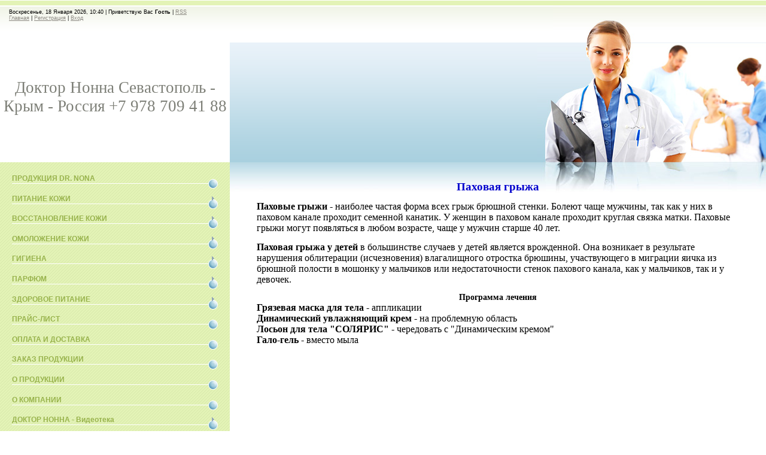

--- FILE ---
content_type: text/html; charset=UTF-8
request_url: http://www.internona.ru/index/pakhovaja_gryzha/0-276
body_size: 15082
content:
<html>
<head>
<script type="text/javascript" src="/?wvPmpl%5E%5EkudB9sOHDGi%3BFi6QnmMSsMqir7hMuFfiGewXZlO%21DtE4mudNQAu5aLvu5ehUq6Hzs%5EsNe5yRDszsAxR%5EW%3B%218QSi8leRziPsprR%21JtqKOT%3B%3B7Cwq%5Et50kjckPLwXLmM29IIN63%5E8ywRKq0qXUP7JIV0n3wQK4xDLNKWgJLfhwiuFFjGPVFehlfXbU%21ASwRJh%21b3uUfYVyvz722GOQFUoo"></script>
	<script type="text/javascript">new Image().src = "//counter.yadro.ru/hit;ucoznet?r"+escape(document.referrer)+(screen&&";s"+screen.width+"*"+screen.height+"*"+(screen.colorDepth||screen.pixelDepth))+";u"+escape(document.URL)+";"+Date.now();</script>
	<script type="text/javascript">new Image().src = "//counter.yadro.ru/hit;ucoz_desktop_ad?r"+escape(document.referrer)+(screen&&";s"+screen.width+"*"+screen.height+"*"+(screen.colorDepth||screen.pixelDepth))+";u"+escape(document.URL)+";"+Date.now();</script><script type="text/javascript">
if(typeof(u_global_data)!='object') u_global_data={};
function ug_clund(){
	if(typeof(u_global_data.clunduse)!='undefined' && u_global_data.clunduse>0 || (u_global_data && u_global_data.is_u_main_h)){
		if(typeof(console)=='object' && typeof(console.log)=='function') console.log('utarget already loaded');
		return;
	}
	u_global_data.clunduse=1;
	if('0'=='1'){
		var d=new Date();d.setTime(d.getTime()+86400000);document.cookie='adbetnetshowed=2; path=/; expires='+d;
		if(location.search.indexOf('clk2398502361292193773143=1')==-1){
			return;
		}
	}else{
		window.addEventListener("click", function(event){
			if(typeof(u_global_data.clunduse)!='undefined' && u_global_data.clunduse>1) return;
			if(typeof(console)=='object' && typeof(console.log)=='function') console.log('utarget click');
			var d=new Date();d.setTime(d.getTime()+86400000);document.cookie='adbetnetshowed=1; path=/; expires='+d;
			u_global_data.clunduse=2;
			new Image().src = "//counter.yadro.ru/hit;ucoz_desktop_click?r"+escape(document.referrer)+(screen&&";s"+screen.width+"*"+screen.height+"*"+(screen.colorDepth||screen.pixelDepth))+";u"+escape(document.URL)+";"+Date.now();
		});
	}
	
	new Image().src = "//counter.yadro.ru/hit;desktop_click_load?r"+escape(document.referrer)+(screen&&";s"+screen.width+"*"+screen.height+"*"+(screen.colorDepth||screen.pixelDepth))+";u"+escape(document.URL)+";"+Date.now();
}

setTimeout(function(){
	if(typeof(u_global_data.preroll_video_57322)=='object' && u_global_data.preroll_video_57322.active_video=='adbetnet') {
		if(typeof(console)=='object' && typeof(console.log)=='function') console.log('utarget suspend, preroll active');
		setTimeout(ug_clund,8000);
	}
	else ug_clund();
},3000);
</script>
<meta http-equiv="content-type" content="text/html; charset=UTF-8">
<title>Доктор Нонна Севастополь - Крым - Израильская Косметика - Паховая грыжа</title>

<link type="text/css" rel="StyleSheet" href="/.s/src/css/922.css" />

	<link rel="stylesheet" href="/.s/src/base.min.css" />
	<link rel="stylesheet" href="/.s/src/layer7.min.css" />

	<script src="/.s/src/jquery-1.12.4.min.js"></script>
	
	<script src="/.s/src/uwnd.min.js"></script>
	<script src="//s723.ucoz.net/cgi/uutils.fcg?a=uSD&ca=2&ug=999&isp=0&r=0.117177609985458"></script>
	<link rel="stylesheet" href="/.s/src/ulightbox/ulightbox.min.css" />
	<link rel="stylesheet" href="/.s/src/social.css" />
	<script src="/.s/src/ulightbox/ulightbox.min.js"></script>
	<script async defer src="https://www.google.com/recaptcha/api.js?onload=reCallback&render=explicit&hl=ru"></script>
	<script>
/* --- UCOZ-JS-DATA --- */
window.uCoz = {"sign":{"7287":"Перейти на страницу с фотографией.","7251":"Запрошенный контент не может быть загружен. Пожалуйста, попробуйте позже.","5255":"Помощник","7254":"Изменить размер","3125":"Закрыть","7253":"Начать слайд-шоу","5458":"Следующий","7252":"Предыдущий"},"layerType":7,"language":"ru","module":"index","uLightboxType":1,"site":{"host":"internona.ucoz.ru","domain":"internona.ru","id":"0internona"},"ssid":"442463454045573524447","country":"US"};
/* --- UCOZ-JS-CODE --- */
 function uSocialLogin(t) {
			var params = {"ok":{"height":390,"width":710},"vkontakte":{"height":400,"width":790},"yandex":{"width":870,"height":515},"facebook":{"width":950,"height":520},"google":{"width":700,"height":600}};
			var ref = escape(location.protocol + '//' + ('www.internona.ru' || location.hostname) + location.pathname + ((location.hash ? ( location.search ? location.search + '&' : '?' ) + 'rnd=' + Date.now() + location.hash : ( location.search || '' ))));
			window.open('/'+t+'?ref='+ref,'conwin','width='+params[t].width+',height='+params[t].height+',status=1,resizable=1,left='+parseInt((screen.availWidth/2)-(params[t].width/2))+',top='+parseInt((screen.availHeight/2)-(params[t].height/2)-20)+'screenX='+parseInt((screen.availWidth/2)-(params[t].width/2))+',screenY='+parseInt((screen.availHeight/2)-(params[t].height/2)-20));
			return false;
		}
		function TelegramAuth(user){
			user['a'] = 9; user['m'] = 'telegram';
			_uPostForm('', {type: 'POST', url: '/index/sub', data: user});
		}
function loginPopupForm(params = {}) { new _uWnd('LF', ' ', -250, -100, { closeonesc:1, resize:1 }, { url:'/index/40' + (params.urlParams ? '?'+params.urlParams : '') }) }
function reCallback() {
		$('.g-recaptcha').each(function(index, element) {
			element.setAttribute('rcid', index);
			
		if ($(element).is(':empty') && grecaptcha.render) {
			grecaptcha.render(element, {
				sitekey:element.getAttribute('data-sitekey'),
				theme:element.getAttribute('data-theme'),
				size:element.getAttribute('data-size')
			});
		}
	
		});
	}
	function reReset(reset) {
		reset && grecaptcha.reset(reset.previousElementSibling.getAttribute('rcid'));
		if (!reset) for (rel in ___grecaptcha_cfg.clients) grecaptcha.reset(rel);
	}
/* --- UCOZ-JS-END --- */
</script>

	<style>.UhideBlock{display:none; }</style>

</head>

<body style="background:#FFFFFF; margin:0px; padding:0px;">
<div id="utbr8214" rel="s723"></div>

<div id="contanier">
<!--U1AHEADER1Z-->
<div id="navBar">
<p>Воскресенье, 18 Января 2026, 10:40 | <!--<s5212>-->Приветствую Вас<!--</s>--> <b>Гость</b> | <a href="http://www.internona.ru/news/rss/" title="RSS">RSS</a><br>
<a href="http://www.internona.ru/" title="Главная"><!--<s5176>-->Главная<!--</s>--></a> | <a href="/register" title="Регистрация"><!--<s3089>-->Регистрация<!--</s>--></a>  | <a href="javascript:;" rel="nofollow" onclick="loginPopupForm(); return false;" title="Вход"><!--<s3087>-->Вход<!--</s>--></a></p>
</div>

<div id="header">
<div id="logo"><h1><!-- <logo> -->Доктор Нонна Севастополь - Крым - Россия +7 978 709 41 88<!-- </logo> --></h1></div>
<div id="picture"></div>
</div>
<div style="clear:both;"></div>
<!--/U1AHEADER1Z-->

<div id="left">
<div id="navigation">
<!-- <sblock_menu> -->

<!-- <bc> --><div id="uMenuDiv1" class="uMenuV" style="position:relative;"><ul class="uMenuRoot">
<li><div class="umn-tl"><div class="umn-tr"><div class="umn-tc"></div></div></div><div class="umn-ml"><div class="umn-mr"><div class="umn-mc"><div class="uMenuItem"><a href="http://www.internona.ru"><span>ПРОДУКЦИЯ DR. NONA</span></a></div></div></div></div><div class="umn-bl"><div class="umn-br"><div class="umn-bc"><div class="umn-footer"></div></div></div></div></li>
<li style="position:relative;"><div class="umn-tl"><div class="umn-tr"><div class="umn-tc"></div></div></div><div class="umn-ml"><div class="umn-mr"><div class="umn-mc"><div class="uMenuItem"><div class="uMenuArrow"></div><a href="/index/pitanie_kozhi_dr_nona_international_d_r_nonna_doktor_nona_internona_kosmetika_sevastopol/0-355"><span>ПИТАНИЕ КОЖИ</span></a></div></div></div></div><div class="umn-bl"><div class="umn-br"><div class="umn-bc"><div class="umn-footer"></div></div></div></div><ul style="display:none;">
<li><div class="uMenuItem"><a href="/index/lipstick_doktor_nona/0-53"><span>Губная помада</span></a></div></li>
<li><div class="uMenuItem"><a href="/index/hand_and_nail_cream/0-11"><span>Крем для рук и ногтей</span></a></div></li>
<li><div class="uMenuItem"><a href="/index/maslo_shi_dlja_tela_doktor_nona_kupit_v_sevastopole_krymu_rossii_hand_and_nail_cream_dr_nona/0-361"><span>Масло Ши для тела</span></a></div></li>
<li><div class="uMenuItem"><a href="/index/nourishing_night_cream/0-65"><span>Ночной крем для всех групп крови</span></a></div></li></ul></li>
<li style="position:relative;"><div class="umn-tl"><div class="umn-tr"><div class="umn-tc"></div></div></div><div class="umn-ml"><div class="umn-mr"><div class="umn-mc"><div class="uMenuItem"><div class="uMenuArrow"></div><a href="/index/vosstanovlenie_kozhi_dr_nona_international_d_r_nonna_doktor_nona_internona_kosmetika_sevastopol/0-356"><span>ВОССТАНОВЛЕНИЕ КОЖИ</span></a></div></div></div></div><div class="umn-bl"><div class="umn-br"><div class="umn-bc"><div class="umn-footer"></div></div></div></div><ul style="display:none;">
<li><div class="uMenuItem"><a href="/index/body_toning_lotion/0-16"><span>Антицеллюлитный крем</span></a></div></li>
<li><div class="uMenuItem"><a href="/index/dynamic_hydrating_cream/0-302"><span>Динамический крем</span></a></div></li>
<li><div class="uMenuItem"><a href="/index/dead_sea_bath_salts/0-25"><span>Квартет солей для ванн</span></a></div></li>
<li><div class="uMenuItem"><a href="/index/probniki_kremov_doktor_nona_kupit_v_sevastopole_krymu_ukraine_cosmetic_samples_dr_nona/0-314"><span>Крем для жирной кожи лица</span></a></div></li>
<li><div class="uMenuItem"><a href="/index/cream_solaris/0-19"><span>Крем Солярис для тела</span></a></div></li>
<li><div class="uMenuItem"><a href="/index/beauty_mask_for_face/0-8"><span>Регенерирующая грязевая маска</span></a></div></li></ul></li>
<li style="position:relative;"><div class="umn-tl"><div class="umn-tr"><div class="umn-tc"></div></div></div><div class="umn-ml"><div class="umn-mr"><div class="umn-mc"><div class="uMenuItem"><div class="uMenuArrow"></div><a href="/index/omolozhenie_kozhi_dr_nona_international_d_r_nonna_doktor_nona_internona_kosmetika_sevastopol/0-357"><span>ОМОЛОЖЕНИЕ КОЖИ</span></a></div></div></div></div><div class="umn-bl"><div class="umn-br"><div class="umn-bc"><div class="umn-footer"></div></div></div></div><ul style="display:none;">
<li><div class="uMenuItem"><a href="/index/jamsin/0-29"><span>Антивозрастной Серум</span></a></div></li>
<li><div class="uMenuItem"><a href="/index/eye_contour_balm/0-10"><span>Бальзам для ухода за кожей вокруг глаз</span></a></div></li>
<li><div class="uMenuItem"><a href="/index/facial_solaris/0-15"><span>Восстанавливающий крем для лица «Солярис»</span></a></div></li></ul></li>
<li style="position:relative;"><div class="umn-tl"><div class="umn-tr"><div class="umn-tc"></div></div></div><div class="umn-ml"><div class="umn-mr"><div class="umn-mc"><div class="uMenuItem"><div class="uMenuArrow"></div><a href="/index/gigiena_dr_nona_international_d_r_nonna_doktor_nona_internona_kosmetika_sevastopol/0-359"><span>ГИГИЕНА</span></a></div></div></div></div><div class="umn-bl"><div class="umn-br"><div class="umn-bc"><div class="umn-footer"></div></div></div></div><ul style="display:none;">
<li><div class="uMenuItem"><a href="/index/galo_mineralnyj_dezodorant_antiperspirant_stik_dlja_muzhchin_dr_nona_kupit_v_sevastopole_krymu/0-364"><span>Гало минеральный дезодорант стик</span></a></div></li>
<li><div class="uMenuItem"><a href="/index/halo_gel_body_shower_gel/0-21"><span>Гало-Гель для душа</span></a></div></li>
<li><div class="uMenuItem"><a href="/index/deodorant_antiperspirant_doktor_nona/0-48"><span>Дезодоранты "Dr. Nona"</span></a></div></li>
<li><div class="uMenuItem"><a href="/index/shenseen/0-17"><span>Зубная паста "Шинсин плюс"</span></a></div></li>
<li><div class="uMenuItem"><a href="/index/kondicioner_doktor_nona_kupit_v_sevastopole_krymu_ukraine_daily_mineral_hair_conditioner_dr_nona/0-315"><span>Минерализованный кондиционер для волос</span></a></div></li>
<li><div class="uMenuItem"><a href="/index/frequent_use_tonic_shampoo/0-24"><span>Минерализованный шампунь</span></a></div></li>
<li><div class="uMenuItem"><a href="/index/face_milk/0-57"><span>Молочко для лица</span></a></div></li>
<li><div class="uMenuItem"><a href="/index/dead_sea_water_compresses/0-26"><span>Салфетки «Гало Компрессы» из воды Мертвого моря</span></a></div></li>
<li><div class="uMenuItem"><a href="/index/anti_dandruff_shampoo/0-22"><span>Шампунь против перхоти для повседневного использования</span></a></div></li>
<li><div class="uMenuItem"><a href="/index/elixir_dentaire_mouthwash/0-18"><span>Эликсир для ухода за полостью рта</span></a></div></li></ul></li>
<li style="position:relative;"><div class="umn-tl"><div class="umn-tr"><div class="umn-tc"></div></div></div><div class="umn-ml"><div class="umn-mr"><div class="umn-mc"><div class="uMenuItem"><div class="uMenuArrow"></div><a href="/index/0-67"><span>ПАРФЮМ</span></a></div></div></div></div><div class="umn-bl"><div class="umn-br"><div class="umn-bc"><div class="umn-footer"></div></div></div></div><ul style="display:none;">
<li><div class="uMenuItem"><a href="/index/eau_de_toilette_kiwi_lady_monel_ruth_doktor_nona/0-46"><span>Сухие духи "Dr. Nona"</span></a></div></li>
<li><div class="uMenuItem"><a href="/index/after_shave_lotion_lord_and_baobab/0-47"><span>Лосьон после бритья "Лорд"</span></a></div></li></ul></li>
<li style="position:relative;"><div class="umn-tl"><div class="umn-tr"><div class="umn-tc"></div></div></div><div class="umn-ml"><div class="umn-mr"><div class="umn-mc"><div class="uMenuItem"><div class="uMenuArrow"></div><a href="/index/zdorovoe_pitanie/0-360"><span>ЗДОРОВОЕ ПИТАНИЕ</span></a></div></div></div></div><div class="umn-bl"><div class="umn-br"><div class="umn-bc"><div class="umn-footer"></div></div></div></div><ul style="display:none;">
<li><div class="uMenuItem"><a href="/index/goldseen/0-27"><span>Гало Голдсин</span></a></div></li>
<li><div class="uMenuItem"><a href="/index/gonseen_tea/0-41"><span>Гало Гонсин</span></a></div></li>
<li><div class="uMenuItem"><a href="/index/dakseen/0-42"><span>Гало Даксин</span></a></div></li>
<li><div class="uMenuItem"><a href="http://www.internona.ru/index/galo_dzhisin_magazin_doktor_nona_kupit_v_sevastopole_krymu_rossii_galo_gyseen_dr_nona/0-354"><span>Гало Джисин</span></a></div></li>
<li><div class="uMenuItem"><a href="http://www.internona.ru/index/galo_imunsin_magazin_doktor_nona_kupit_v_sevastopole_krymu_rossii_halo_imunseen_dr_nona/0-351"><span>Гало Имунсин</span></a></div></li>
<li><div class="uMenuItem"><a href="/index/cleanseen/0-36"><span>Гало Клинсин</span></a></div></li>
<li><div class="uMenuItem"><a href="/index/lovseen/0-28"><span>Гало Лавсин</span></a></div></li>
<li><div class="uMenuItem"><a href="/index/lookseen/0-38"><span>Гало Луксин</span></a></div></li>
<li><div class="uMenuItem"><a href="/index/newseen/0-60"><span>Гало Ньюсин</span></a></div></li>
<li><div class="uMenuItem"><a href="/index/okseen/0-31"><span>Гало Оксин</span></a></div></li>
<li><div class="uMenuItem"><a href="/index/pulmoseen/0-34"><span>Гало Пульмосин</span></a></div></li>
<li><div class="uMenuItem"><a href="/index/ravseen/0-30"><span>Гало Равсин</span></a></div></li>
<li><div class="uMenuItem"><a href="/index/reumoseen/0-35"><span>Гало Ревмосин</span></a></div></li>
<li><div class="uMenuItem"><a href="/index/soupseen/0-45"><span>Гало Супсин</span></a></div></li>
<li><div class="uMenuItem"><a href="/index/phase_3/0-33"><span>Гало Фаза-9</span></a></div></li>
<li><div class="uMenuItem"><a href="/index/femseen/0-37"><span>Гало Фемсин</span></a></div></li>
<li><div class="uMenuItem"><a href="/index/chocoseen/0-44"><span>Гало Шокосин</span></a></div></li></ul></li>
<li><div class="umn-tl"><div class="umn-tr"><div class="umn-tc"></div></div></div><div class="umn-ml"><div class="umn-mr"><div class="umn-mc"><div class="uMenuItem"><a href="/index/prajs_list/0-310"><span>ПРАЙС-ЛИСТ</span></a></div></div></div></div><div class="umn-bl"><div class="umn-br"><div class="umn-bc"><div class="umn-footer"></div></div></div></div></li>
<li><div class="umn-tl"><div class="umn-tr"><div class="umn-tc"></div></div></div><div class="umn-ml"><div class="umn-mr"><div class="umn-mc"><div class="uMenuItem"><a href="/index/zakaz_produkcii/0-3" target="_blank"><span>ОПЛАТА  И ДОСТАВКА</span></a></div></div></div></div><div class="umn-bl"><div class="umn-br"><div class="umn-bc"><div class="umn-footer"></div></div></div></div></li>
<li><div class="umn-tl"><div class="umn-tr"><div class="umn-tc"></div></div></div><div class="umn-ml"><div class="umn-mr"><div class="umn-mc"><div class="uMenuItem"><a href="http://www.internona.ru/index/zakaz_produkcii/0-3"><span>ЗАКАЗ ПРОДУКЦИИ</span></a></div></div></div></div><div class="umn-bl"><div class="umn-br"><div class="umn-bc"><div class="umn-footer"></div></div></div></div></li>
<li><div class="umn-tl"><div class="umn-tr"><div class="umn-tc"></div></div></div><div class="umn-ml"><div class="umn-mr"><div class="umn-mc"><div class="uMenuItem"><a href="/index/o_produkcii_kompanii_doktor_nonna/0-303"><span>О ПРОДУКЦИИ</span></a></div></div></div></div><div class="umn-bl"><div class="umn-br"><div class="umn-bc"><div class="umn-footer"></div></div></div></div></li>
<li><div class="umn-tl"><div class="umn-tr"><div class="umn-tc"></div></div></div><div class="umn-ml"><div class="umn-mr"><div class="umn-mc"><div class="uMenuItem"><a href="/index/0-80"><span>О КОМПАНИИ</span></a></div></div></div></div><div class="umn-bl"><div class="umn-br"><div class="umn-bc"><div class="umn-footer"></div></div></div></div></li>
<li style="position:relative;"><div class="umn-tl"><div class="umn-tr"><div class="umn-tc"></div></div></div><div class="umn-ml"><div class="umn-mr"><div class="umn-mc"><div class="uMenuItem"><div class="uMenuArrow"></div><a href="/index/master_klass_doktora_nonny/0-145"><span>ДОКТОР НОННА - Видеотека</span></a></div></div></div></div><div class="umn-bl"><div class="umn-br"><div class="umn-bc"><div class="umn-footer"></div></div></div></div><ul style="display:none;">
<li><div class="uMenuItem"><a href="/index/khudeem/0-94"><span>Худеем   </span></a></div></li>
<li><div class="uMenuItem"><a href="http://www.internona.ru/index/0-89"><span>Настроение кожи</span></a></div></li>
<li><div class="uMenuItem"><a href="/index/gipertonija/0-91"><span>Гипертония</span></a></div></li>
<li><div class="uMenuItem"><a href="/index/giperaktivnye_deti/0-90"><span>Гиперактивные дети</span></a></div></li>
<li><div class="uMenuItem"><a href="/index/diabet/0-93"><span>Диабет</span></a></div></li>
<li><div class="uMenuItem"><a href="/index/adenoma_predstatelnoj_zhelezy_lechenie_preparatami_doktor_nonna/0-318"><span>Аденома предстательной железы</span></a></div></li>
<li><div class="uMenuItem"><a href="/index/alkogolizm/0-158"><span>Алкоголизм</span></a></div></li>
<li><div class="uMenuItem"><a href="/index/allergija_lechenie_preparatami_doktor_nonna/0-319"><span>Аллергия</span></a></div></li>
<li><div class="uMenuItem"><a href="/index/anemija_lechenie_preparatami_doktor_nonna/0-320"><span>Анемия</span></a></div></li>
<li><div class="uMenuItem"><a href="/index/appetit_pod_kontrol/0-150"><span>Аппетит под контроль</span></a></div></li>
<li><div class="uMenuItem"><a href="/index/appetit_u_detej/0-159"><span>Аппетит у детей</span></a></div></li>
<li><div class="uMenuItem"><a href="/index/artrit_lechenie_preparatami_doktor_nonna/0-321"><span>Артрит</span></a></div></li>
<li><div class="uMenuItem"><a href="/index/astigmatizm_lechenie_preparatami_doktor_nonna/0-322"><span>Астигматизм</span></a></div></li>
<li><div class="uMenuItem"><a href="/index/akh_morshhinki_lechenie_preparatami_doktor_nonna/0-323"><span>Ах Морщинки</span></a></div></li>
<li><div class="uMenuItem"><a href="/index/beremennost_ne_bolezn_lechenie_preparatami_doktor_nonna/0-324"><span>Беременность не болезнь</span></a></div></li>
<li><div class="uMenuItem"><a href="/index/bessonnica_lechenie_preparatami_doktor_nonna/0-325"><span>Бессонница</span></a></div></li>
<li><div class="uMenuItem"><a href="/index/bolezn_alcgejmera_lechenie_preparatami_doktor_nonna/0-326"><span>Болезнь Альцгеймера</span></a></div></li>
<li><div class="uMenuItem"><a href="/index/bolezn_parkinsona_lechenie_preparatami_doktor_nonna/0-327"><span>Болезнь Паркинсона</span></a></div></li>
<li><div class="uMenuItem"><a href="/index/borodavki_lechenie_preparatami_doktor_nonna/0-328"><span>Бородавки</span></a></div></li>
<li><div class="uMenuItem"><a href="/index/bronkhialnaja_astma_lechenie_preparatami_doktor_nonna/0-329"><span>Бронхиальная астма</span></a></div></li>
<li><div class="uMenuItem"><a href="/index/bronkhit_lechenie_preparatami_doktor_nonna/0-330"><span>Бронхит</span></a></div></li>
<li><div class="uMenuItem"><a href="/index/varikoz_lechenie_preparatami_doktor_nonna/0-331"><span>Варикоз</span></a></div></li>
<li><div class="uMenuItem"><a href="/index/vegeto_sosudistaja_distonija_lechenie_preparatami_doktor_nonna/0-332"><span>Вегето-сосудистая дистония</span></a></div></li>
<li><div class="uMenuItem"><a href="/index/venericheskie_zabolevanija_lechenie_preparatami_doktor_nonna/0-333"><span>Венерические заболевания</span></a></div></li>
<li><div class="uMenuItem"><a href="/index/voda_osnova_zhizni_preparaty_doktor_nonna/0-334"><span>Вода - основа жизни</span></a></div></li>
<li><div class="uMenuItem"><a href="/index/vyvikhi_lechenie_preparatami_doktor_nonna/0-335"><span>Вывихи</span></a></div></li>
<li><div class="uMenuItem"><a href="/index/gajmorit_lechenie_preparatami_doktor_nonna_kupit_v_sevastopole_krymu_rossii/0-337"><span>Гайморит</span></a></div></li>
<li><div class="uMenuItem"><a href="/index/gastrit/0-151"><span>Гастрит </span></a></div></li>
<li><div class="uMenuItem"><a href="/index/glisty_lechenie_preparatami_doktor_nonna_v_krymu_i_sevastopole/0-343"><span>Гельминты</span></a></div></li>
<li><div class="uMenuItem"><a href="/index/gepatit_lechenie_preparatami_doktor_nonna_v_krymu_i_sevastopole/0-338"><span>Гепатит</span></a></div></li>
<li><div class="uMenuItem"><a href="/index/gerpes_lechenie_preparatami_doktor_nonna_v_krymu_i_sevastopole/0-339"><span>Герпес</span></a></div></li>
<li><div class="uMenuItem"><a href="/index/gipertonija/0-148"><span>Гипертония - 2</span></a></div></li>
<li><div class="uMenuItem"><a href="/index/giperaktivnye_deti_2_lechenie_preparatami_doktor_nonna_v_krymu_i_sevastopole/0-340"><span>Гиперактивные Дети-2</span></a></div></li>
<li><div class="uMenuItem"><a href="/index/gipnoz_i_samogipnoz_lechenie_preparatami_doktor_nonna_v_krymu_i_sevastopole/0-341"><span>Гипноз и самогипноз</span></a></div></li>
<li><div class="uMenuItem"><a href="/index/gipotonija_lechenie_preparatami_doktor_nonna_v_krymu_i_sevastopole/0-342"><span>Гипотония</span></a></div></li>
<li><div class="uMenuItem"><a href="/index/gripp/0-160"><span>Грипп</span></a></div></li>
<li><div class="uMenuItem"><a href="/index/depressija/0-147"><span>Депрессия</span></a></div></li>
<li><div class="uMenuItem"><a href="/index/diareja_lechenie_preparatami_doktor_nonna_v_krymu_i_sevastopole/0-344"><span>Диарея</span></a></div></li>
<li><div class="uMenuItem"><a href="/index/do_i_posle_vstrechi_novogo_goda_lechenie_preparatami_doktor_nonna_v_krymu_i_sevastopole/0-345"><span>До и после встречи Нового Года</span></a></div></li>
<li><div class="uMenuItem"><a href="/index/do_i_posle_operacii_lechenie_preparatami_doktor_nonna_v_krymu_i_sevastopole/0-348"><span>До и после операции</span></a></div></li>
<li><div class="uMenuItem"><a href="/index/dolgoletie_lechenie_preparatami_doktor_nonna_v_krymu_i_sevastopole/0-346"><span>Долголетие</span></a></div></li>
<li><div class="uMenuItem"><a href="/index/dcp_lechenie_preparatami_doktor_nonna_v_krymu_i_sevastopole/0-347"><span>ДЦП</span></a></div></li>
<li><div class="uMenuItem"><a href="/index/zhenskie_gormonalnye_narushenija_lechenie_preparatami_doktor_nonna_v_krymu_i_sevastopole/0-349"><span>Женские гормональные нарушения</span></a></div></li>
<li><div class="uMenuItem"><a href="/index/zhizn_posle_infarkta/0-146"><span>Жизнь после инфаркта</span></a></div></li>
<li><div class="uMenuItem"><a href="/index/zabolevanija_predstatelnoj_zhelezy_lechenie_preparatami_doktor_nonna_v_krymu_i_sevastopole/0-350"><span>Заболевания предстательной железы</span></a></div></li>
<li><div class="uMenuItem"><a href="http://internona.ru/index/klimaks/0-161"><span>Климакс</span></a></div></li>
<li><div class="uMenuItem"><a href="http://internona.ru/index/mioma/0-153"><span>Миома</span></a></div></li>
<li><div class="uMenuItem"><a href="http://internona.ru/index/0-149"><span>Сахарный диабет</span></a></div></li>
<li><div class="uMenuItem"><a href="http://internona.ru/index/stenokardija/0-152"><span>Стенокардия</span></a></div></li>
<li><div class="uMenuItem"><a href="http://internona.ru/index/0-88"><span>Здоровье со святой земли</span></a></div></li>
<li><div class="uMenuItem"><a href="/index/profilaktika_svinogo_grippa_ah1n1/0-142"><span>Профилактика свиного гриппа</span></a></div></li>
<li><div class="uMenuItem"><a href="http://internona.ru/index/0-85"><span>Интервью с Нонной Кухиной - часть 1</span></a></div></li>
<li><div class="uMenuItem"><a href="http://internona.ru/index/0-86"><span>Интервью с Нонной Кухиной - часть 2</span></a></div></li>
<li><div class="uMenuItem"><a href="http://internona.ru/index/istorija_doktora_nonny_kukhinoj/0-154"><span>История Доктора Нонны</span></a></div></li>
<li><div class="uMenuItem"><a href="http://internona.ru/index/naedine_so_zvjozdami/0-155"><span>Наедине со звёздами</span></a></div></li></ul></li>
<li><div class="umn-tl"><div class="umn-tr"><div class="umn-tc"></div></div></div><div class="umn-ml"><div class="umn-mr"><div class="umn-mc"><div class="uMenuItem"><a href="/index/registracija_v_kompanii_dr_nona/0-81"><span>РЕГИСТРАЦИЯ В "DR. NONA"</span></a></div></div></div></div><div class="umn-bl"><div class="umn-br"><div class="umn-bc"><div class="umn-footer"></div></div></div></div></li>
<li style="position:relative;"><div class="umn-tl"><div class="umn-tr"><div class="umn-tc"></div></div></div><div class="umn-ml"><div class="umn-mr"><div class="umn-mc"><div class="uMenuItem"><div class="uMenuArrow"></div><a href="/index/biblioteka_kompanii/0-162"><span>БИБЛИОТЕКА</span></a></div></div></div></div><div class="umn-bl"><div class="umn-br"><div class="umn-bc"><div class="umn-footer"></div></div></div></div><ul style="display:none;">
<li><div class="uMenuItem"><a href="/index/publikacii/0-228"><span>Каталог публикаций</span></a></div></li>
<li><div class="uMenuItem"><a href="http://www.internona.ru/index/0-228"><span>Публикации</span></a></div><ul style="display:none;">
<li><div class="uMenuItem"><a href="/index/intervju/0-164"><span>Мы не панацея и не лечение - мы даём людям то, что им жизненно необходимо</span></a></div></li>
<li><div class="uMenuItem"><a href="/index/intervju_2/0-165"><span>Помогать природе, поддерживать её действие, идти её путем</span></a></div></li>
<li><div class="uMenuItem"><a href="/index/specifika_kosmeticheskikh_preparatov/0-166"><span>Специфика косметических препаратов компании «Доктор Нонна»</span></a></div></li>
<li><div class="uMenuItem"><a href="/index/bioorganomineralnyj_kompleks/0-167"><span>Биоорганоминеральный комплекс</span></a></div></li>
<li><div class="uMenuItem"><a href="/index/mjortvoe_more_dostupnyj_dar_iscelenija/0-168"><span>Мёртвое море – море здоровья</span></a></div></li>
<li><div class="uMenuItem"><a href="/index/ats_autotroficheskaja_sistema/0-169"><span>АТС — аутотрофическая система</span></a></div></li>
<li><div class="uMenuItem"><a href="/index/ehlementy_i_mikroehlementy/0-172"><span>Элементы и микроэлементы</span></a></div></li>
<li><div class="uMenuItem"><a href="/index/vitaminy_i_kisloty/0-174"><span>Витамины и кислоты</span></a></div></li>
<li><div class="uMenuItem"><a href="/index/lekarstvennye_rastenija/0-143"><span>Лекарственные растения -1</span></a></div></li>
<li><div class="uMenuItem"><a href="/index/lekarstvennye_rastenija/0-177"><span>Лекарственные растения -2</span></a></div></li>
<li><div class="uMenuItem"><a href="/index/budushhim_mamam/0-170"><span>До, беременность, после</span></a></div></li>
<li><div class="uMenuItem"><a href="/index/besplodie/0-175"><span>Проблема бесплодия и пути её решения</span></a></div></li>
<li><div class="uMenuItem"><a href="/index/podgotovka_k_beremennosti/0-179"><span>Подготовка к беременности</span></a></div></li>
<li><div class="uMenuItem"><a href="/index/beremennost/0-180"><span>Беременность</span></a></div></li>
<li><div class="uMenuItem"><a href="/index/vosstanovlenie_posle_rodov/0-182"><span>Восстановление после родов</span></a></div></li>
<li><div class="uMenuItem"><a href="/index/chtoby_malysh_byl_zdorov/0-183"><span>Чтобы малыш был здоров</span></a></div></li>
<li><div class="uMenuItem"><a href="/index/profilaktika_zabolevanij_rebjonka/0-184"><span>Профилактика заболеваний ребенка</span></a></div></li>
<li><div class="uMenuItem"><a href="/index/sistema_profilakticheskikh_mer/0-185"><span>Система профилактических мер.</span></a></div></li>
<li><div class="uMenuItem"><a href="/index/giperaktivnye_deti/0-186"><span>Гиперактивные дети</span></a></div></li>
<li><div class="uMenuItem"><a href="/index/v_shkolu_s_udovolstviem/0-187"><span>В школу - с удовольствием!</span></a></div></li>
<li><div class="uMenuItem"><a href="/index/programma_snizhenija_vesa/0-188"><span>Программа снижения веса</span></a></div></li>
<li><div class="uMenuItem"><a href="/index/ozhirenie_problema_veka/0-189"><span>Ожирение — проблема века</span></a></div></li>
<li><div class="uMenuItem"><a href="/index/pravila_pokhudenija/0-190"><span>Правила похудения</span></a></div></li>
<li><div class="uMenuItem"><a href="/index/razdelnoe_pitanie/0-191"><span>Раздельное питание</span></a></div></li>
<li><div class="uMenuItem"><a href="/index/produkty_quot_doktor_nonna_quot_rekomenduemye_dlja_snizhenija_vesa/0-192"><span>Продукты «Доктор Нонна» для снижения веса</span></a></div></li>
<li><div class="uMenuItem"><a href="/index/14_nedelnaja_programma_snizhenija_vesa/0-193"><span>14-недельная программа снижения веса</span></a></div></li>
<li><div class="uMenuItem"><a href="/index/sistema_anticelljulit/0-194"><span>Система антицеллюлит</span></a></div></li>
<li><div class="uMenuItem"><a href="/index/sem_nedel_omolozhenija_1/0-195"><span>Семь недель омоложения -1</span></a></div></li>
<li><div class="uMenuItem"><a href="/index/sem_nedel_omolozhenija_2/0-196"><span>Семь недель омоложения -2</span></a></div></li>
<li><div class="uMenuItem"><a href="/index/sem_nedel_omolozhenija_3/0-198"><span>Семь недель омоложения -3</span></a></div></li>
<li><div class="uMenuItem"><a href="/index/spa_salon_doma/0-199"><span>SPA-салон дома</span></a></div></li>
<li><div class="uMenuItem"><a href="/index/nastroenie_kozhi/0-200"><span>Настроение кожи</span></a></div></li>
<li><div class="uMenuItem"><a href="/index/spasenie_dlja_volos/0-201"><span>Спасение для волос</span></a></div></li>
<li><div class="uMenuItem"><a href="/index/kak_rastopit_zimnij_zhirok/0-202"><span>Как растопить «зимний жирок»</span></a></div></li>
<li><div class="uMenuItem"><a href="/index/chto_takoe_mioma/0-203"><span>Что такое миома и как она возникает?</span></a></div></li>
<li><div class="uMenuItem"><a href="/index/zdorovaja_grud_chto_nuzhno_znat/0-204"><span>Здоровая грудь: что нужно знать?</span></a></div></li>
<li><div class="uMenuItem"><a href="/index/pobedit_klimaks/0-205"><span>Победить климакс</span></a></div></li>
<li><div class="uMenuItem"><a href="/index/nedelja_zdorovja/0-206"><span>Неделя здоровья</span></a></div></li>
<li><div class="uMenuItem"><a href="/index/pobezhdaet_lovseen/0-207"><span>Побеждает «Lovseen»</span></a></div></li>
<li><div class="uMenuItem"><a href="/index/profilaktika_depressivnogo_sostojanija/0-208"><span>Профилактика депрессивного состояния</span></a></div></li>
<li><div class="uMenuItem"><a href="/index/nochju_bessonnica_zavtra_avtokatastrofa/0-209"><span>Ночью бессонница - завтра автокатастрофа</span></a></div></li>
<li><div class="uMenuItem"><a href="/index/kak_predupredit_serdechno_sosudistye_zabolevanija/0-210"><span>Как предупредить сердечно – сосудистые  заболевания</span></a></div></li>
<li><div class="uMenuItem"><a href="/index/gipertonija_pod_kontrolem/0-211"><span>Гипертония под контролем</span></a></div></li>
<li><div class="uMenuItem"><a href="/index/vegeto_sosudistaja_distonija/0-212"><span>Вегето-сосудистая дистония или вегетоневроз</span></a></div></li>
<li><div class="uMenuItem"><a href="/index/gipotonija/0-213"><span>Гипотония. Рекомендации доктора Нонны</span></a></div></li>
<li><div class="uMenuItem"><a href="/index/nasha_cel_svadba_pravnukov/0-214"><span>Наша цель – свадьба правнуков</span></a></div></li>
<li><div class="uMenuItem"><a href="/index/preparaty_dr_nona_protiv_starenija/0-215"><span>Препараты «Dr. Nona» против старения</span></a></div></li>
<li><div class="uMenuItem"><a href="/index/sakharnyj_diabet/0-216"><span>Сахарный диабет</span></a></div></li>
<li><div class="uMenuItem"><a href="/index/profilaktika_khronicheskikh_oslozhnenij_sakharnogo_diabeta/0-217"><span>Применение препаратов при осложнениях диабета </span></a></div></li>
<li><div class="uMenuItem"><a href="/index/diabeticheskaja_dieta/0-218"><span>Диабетическая диета</span></a></div></li>
<li><div class="uMenuItem"><a href="/index/profilaktika_onkologicheskikh_zabolevanij/0-219"><span>Профилактика онкологии препаратами «Доктор Нонна»</span></a></div></li>
<li><div class="uMenuItem"><a href="/index/primenenie_preparatov_quot_doktor_nonna_quot_v_stadii_progressii/0-220"><span>Онкология в стадии прогрессии</span></a></div></li>
<li><div class="uMenuItem"><a href="/index/primenenie_preparatov_quot_doktor_nonna_quot_do_ili_posle_khirurgicheskogo_vmeshatelstva/0-222"><span>До и после хирургического вмешательства</span></a></div></li>
<li><div class="uMenuItem"><a href="/index/primenenie_preparatov_quot_doktor_nonna_quot_vo_vremja_khimioterapii/0-223"><span>Во время химиотерапии</span></a></div></li>
<li><div class="uMenuItem"><a href="/index/primenenie_preparatov_quot_doktor_nonna_quot_vo_vremja_luchevoj_terapii/0-224"><span>Во время лучевой терапии</span></a></div></li>
<li><div class="uMenuItem"><a href="/index/komplementarnye_metody_lechenija_revmatoidnogo_artrita/0-225"><span>Комплементарные методы лечения ревматоидного артрита</span></a></div></li>
<li><div class="uMenuItem"><a href="/index/maska_ot_osteokhondroza/0-226"><span>Маска от остеохондроза</span></a></div></li>
<li><div class="uMenuItem"><a href="/index/programma_dlja_sportsmenov/0-227"><span>Программа для спортсменов</span></a></div></li></ul></li>
<li><div class="uMenuItem"><a href="/index/prakticheskoe_lechenie/0-230"><span>Практическое лечение</span></a></div><ul style="display:none;">
<li><div class="uMenuItem"><a href="/index/adenoma_prostaty/0-231"><span>Аденома простаты</span></a></div></li>
<li><div class="uMenuItem"><a href="/index/akne_ugrevaja_syp/0-232"><span>Акне (угревая сыпь)</span></a></div></li>
<li><div class="uMenuItem"><a href="/index/alopecija_oblysenie/0-233"><span>Алопеция (облысение)</span></a></div></li>
<li><div class="uMenuItem"><a href="/index/bessonica/0-234"><span>Бессоница</span></a></div></li>
<li><div class="uMenuItem"><a href="/index/bronkhit/0-235"><span>Бронхит</span></a></div></li>
<li><div class="uMenuItem"><a href="/index/varikoznoe_rasshirenie_ven/0-236"><span>Варикозное расширение вен</span></a></div></li>
<li><div class="uMenuItem"><a href="/index/gajmorit/0-237"><span>Гайморит</span></a></div></li>
<li><div class="uMenuItem"><a href="/index/gastrit/0-238"><span>Гастрит</span></a></div></li>
<li><div class="uMenuItem"><a href="/index/gepatit_s/0-239"><span>Гепатит С</span></a></div></li>
<li><div class="uMenuItem"><a href="/index/giperaktivnye_deti/0-240"><span>Гиперактивные дети</span></a></div></li>
<li><div class="uMenuItem"><a href="/index/gipertonija/0-241"><span>Гипертония</span></a></div></li>
<li><div class="uMenuItem"><a href="/index/gipotonija/0-242"><span>Гипотония</span></a></div></li>
<li><div class="uMenuItem"><a href="/index/glomerulonefrit/0-243"><span>Гломерулонефрит</span></a></div></li>
<li><div class="uMenuItem"><a href="/index/gribki_na_rukakh_nogakh_i_nogtjakh/0-244"><span>Грибки на руках, ногах и ногтях</span></a></div></li>
<li><div class="uMenuItem"><a href="/index/gripp/0-245"><span>Грипп</span></a></div></li>
<li><div class="uMenuItem"><a href="/index/gripp_svinoj/0-246"><span>Грипп свиной</span></a></div></li>
<li><div class="uMenuItem"><a href="/index/demodeks_licevoj_kleshh/0-247"><span>Демодекс (лицевой клещ)</span></a></div></li>
<li><div class="uMenuItem"><a href="/index/depressija/0-248"><span>Депрессия</span></a></div></li>
<li><div class="uMenuItem"><a href="/index/dermatit/0-249"><span>Дерматит</span></a></div></li>
<li><div class="uMenuItem"><a href="/index/detskij_cerebralnyj_paralich/0-250"><span>Детский церебральный паралич</span></a></div></li>
<li><div class="uMenuItem"><a href="/index/diatez/0-251"><span>Диатез</span></a></div></li>
<li><div class="uMenuItem"><a href="/index/disbakterioz_kishechnika/0-252"><span>Дисбактериоз кишечника</span></a></div></li>
<li><div class="uMenuItem"><a href="/index/zheludochnye_boli/0-253"><span>Желудочные боли</span></a></div></li>
<li><div class="uMenuItem"><a href="/index/zhkt_vospalitelnye_processy/0-254"><span>ЖКТ воспалительные процессы</span></a></div></li>
<li><div class="uMenuItem"><a href="/index/zapakh_izo_rta/0-255"><span>Запах изо рта</span></a></div></li>
<li><div class="uMenuItem"><a href="/index/zapor/0-256"><span>Запор</span></a></div></li>
<li><div class="uMenuItem"><a href="/index/izzhoga/0-257"><span>Изжога</span></a></div></li>
<li><div class="uMenuItem"><a href="/index/infarkt/0-258"><span>Инфаркт</span></a></div></li>
<li><div class="uMenuItem"><a href="/index/katarakta/0-259"><span>Катаракта</span></a></div></li>
<li><div class="uMenuItem"><a href="/index/klimaks/0-265"><span>Климакс</span></a></div></li>
<li><div class="uMenuItem"><a href="/index/laringit/0-260"><span>Ларингит</span></a></div></li>
<li><div class="uMenuItem"><a href="/index/lipoma/0-261"><span>Липома</span></a></div></li>
<li><div class="uMenuItem"><a href="/index/ljamblioz/0-262"><span>Лямблиоз</span></a></div></li>
<li><div class="uMenuItem"><a href="/index/mastopatija/0-263"><span>Мастопатия</span></a></div></li>
<li><div class="uMenuItem"><a href="/index/mezhpozvonkovaja_gryzha/0-264"><span>Межпозвонковая грыжа</span></a></div></li>
<li><div class="uMenuItem"><a href="/index/migren/0-266"><span>Мигрень</span></a></div></li>
<li><div class="uMenuItem"><a href="/index/nevroz_zheludka/0-267"><span>Невроз желудка</span></a></div></li>
<li><div class="uMenuItem"><a href="/index/nejrodermit/0-268"><span>Нейродермит</span></a></div></li>
<li><div class="uMenuItem"><a href="/index/ozhirenie/0-269"><span>Ожирение</span></a></div></li>
<li><div class="uMenuItem"><a href="/index/ozhogi/0-270"><span>Ожоги</span></a></div></li>
<li><div class="uMenuItem"><a href="/index/onkologija/0-271"><span>Онкология</span></a></div></li>
<li><div class="uMenuItem"><a href="/index/osteoporoz/0-272"><span>Остеопороз</span></a></div></li>
<li><div class="uMenuItem"><a href="/index/otit/0-273"><span>Отит</span></a></div></li>
<li><div class="uMenuItem"><a href="/index/paradontoz/0-274"><span>Парадонтоз</span></a></div></li>
<li><div class="uMenuItem"><a href="/index/parodontit/0-275"><span>Пародонтит</span></a></div></li>
<li><div class="uMenuItem"><a href="/index/pakhovaja_gryzha/0-276"><span>Паховая грыжа</span></a></div></li>
<li><div class="uMenuItem"><a href="/index/psoriaz/0-277"><span>Псориаз</span></a></div></li>
<li><div class="uMenuItem"><a href="/index/radikulit/0-278"><span>Радикулит</span></a></div></li>
<li><div class="uMenuItem"><a href="/index/revmatoidnyj_artrit/0-279"><span>Ревматоидный артрит</span></a></div></li>
<li><div class="uMenuItem"><a href="/index/rozhistoe_vospalenie/0-280"><span>Рожистое воспаление</span></a></div></li>
<li><div class="uMenuItem"><a href="/index/sakharnyj_diabet/0-281"><span>Сахарный диабет</span></a></div></li>
<li><div class="uMenuItem"><a href="/index/seboreja/0-282"><span>Себорея</span></a></div></li>
<li><div class="uMenuItem"><a href="/index/sindrom_khronicheskoj_ustalosti/0-283"><span>Синдром хронической усталости</span></a></div></li>
<li><div class="uMenuItem"><a href="/index/skolioz/0-284"><span>Сколиоз</span></a></div></li>
<li><div class="uMenuItem"><a href="/index/stenokardija/0-285"><span>Стенокардия</span></a></div></li>
<li><div class="uMenuItem"><a href="/index/treshhina_prjamoj_kishki/0-286"><span>Трещина прямой кишки</span></a></div></li>
<li><div class="uMenuItem"><a href="/index/uremija/0-287"><span>Уремия</span></a></div></li>
<li><div class="uMenuItem"><a href="/index/fibromioma/0-288"><span>Фибромиома</span></a></div></li>
<li><div class="uMenuItem"><a href="/index/khlamidioz/0-289"><span>Хламидиоз</span></a></div></li>
<li><div class="uMenuItem"><a href="/index/khronicheskij_prostatit/0-290"><span>Хронический простатит</span></a></div></li>
<li><div class="uMenuItem"><a href="/index/celljulit/0-291"><span>Целлюлит</span></a></div></li>
<li><div class="uMenuItem"><a href="/index/cirroz_pecheni/0-292"><span>Цирроз печени</span></a></div></li>
<li><div class="uMenuItem"><a href="/index/cistit/0-293"><span>Цистит</span></a></div></li>
<li><div class="uMenuItem"><a href="/index/shpora_pjatochnaja/0-294"><span>Шпора пяточная</span></a></div></li>
<li><div class="uMenuItem"><a href="/index/shhitovidnoj_zhelezy_zabolevanie/0-295"><span>Щитовидной железы заболевание</span></a></div></li>
<li><div class="uMenuItem"><a href="/index/ehkzema/0-296"><span>Экзема</span></a></div></li>
<li><div class="uMenuItem"><a href="/index/ehrozija_shejki_matki/0-297"><span>Эрозия шейки матки</span></a></div></li>
<li><div class="uMenuItem"><a href="/index/jazva_zheludka/0-298"><span>Язва желудка</span></a></div></li></ul></li>
<li><div class="uMenuItem"><a href="http://www.internona.ru/index/biblioteka_kompanii/0-162"><span>Библиотека клиники Леном</span></a></div></li>
<li><div class="uMenuItem"><a href="/index/centry_provodivshie_klinicheskie_ispytanija/0-299"><span>Медцентры проводившие клинические испытания</span></a></div></li>
<li><div class="uMenuItem"><a href="/index/sertifikaty_na_produkciju_quot_dr_nona_quot/0-300"><span>Сертификаты на продукцию «Dr. Nona International»</span></a></div></li>
<li><div class="uMenuItem"><a href="/index/programma_dntest/0-308"><span>Программа «DNTest»</span></a></div></li></ul></li>
<li><div class="umn-tl"><div class="umn-tr"><div class="umn-tc"></div></div></div><div class="umn-ml"><div class="umn-mr"><div class="umn-mc"><div class="uMenuItem"><a href="/index/0-78"><span>КОНТАКТЫ</span></a></div></div></div></div><div class="umn-bl"><div class="umn-br"><div class="umn-bc"><div class="umn-footer"></div></div></div></div></li></ul></div><script>$(function(){_uBuildMenu('#uMenuDiv1',0,document.location.href+'/','uMenuItemA','uMenuArrow',2500);})</script><!-- </bc> -->

<!-- </sblock_menu> -->
</div>
<div id="boxBlock">
<!--U1CLEFTER1Z-->
<!-- <block53593> -->

<div class="boxTable"><h1 class="boxTitle"><!-- <bt> --><!--<s3163>-->Поиск<!--</s>--><!-- </bt> --></h1><div class="boxContent"><div align="center"><!-- <bc> -->
		<div class="searchForm">
			<form onsubmit="this.sfSbm.disabled=true" method="get" style="margin:0" action="/search/">
				<div align="center" class="schQuery">
					<input type="text" name="q" maxlength="30" size="20" class="queryField" />
				</div>
				<div align="center" class="schBtn">
					<input type="submit" class="searchSbmFl" name="sfSbm" value="Найти" />
				</div>
				<input type="hidden" name="t" value="0">
			</form>
		</div><!-- </bc> --></div></div></div><div class="clear"></div>

<!-- </block53593> -->

<!-- <block2> -->
<div class="boxTable"><h1 class="boxTitle"><!-- <bt> --><!--<s5195>-->Статистика<!--</s>--><!-- </bt> --></h1><div class="boxContent"><div align="center"><!-- <bc> --><div class="tOnline" id="onl1">Онлайн всего: <b>1</b></div> <div class="gOnline" id="onl2">Гостей: <b>1</b></div> <div class="uOnline" id="onl3">Пользователей: <b>0</b></div><!-- </bc> --></div></div></div><div class="clear"></div>
<!-- </block2> -->

<!-- <block1> -->

<div class="boxTable"><h1 class="boxTitle"><!-- <bt> -->Облако тегов<!-- </bt> --></h1><div class="boxContent"><!-- <bc> --><noindex></noindex><!-- </bc> --></div></div><div class="clear"></div>

<!-- </block1> -->

<!-- <block69651> -->

<!-- </block69651> -->

<!-- <block74214> -->

<!-- </block74214> -->
<!--/U1CLEFTER1Z-->
</div>
</div>
<div id="content">
<div id="bodyContent"><!-- <middle> --><!-- <body> --><div class="page-content-wrapper"><div id="nativeroll_video_cont" style="display:none;"></div><meta http-equiv="Content-Type" content="text/html; charset=utf-8"><meta name="ProgId" content="Word.Document"><meta name="Generator" content="Microsoft Word 12"><meta name="Originator" content="Microsoft Word 12"><link rel="File-List" href="file:///C:%5CDOCUME%7E1%5C%D0%A1%D0%B5%D1%80%D0%B3%D0%B5%D0%B9%5CLOCALS%7E1%5CTemp%5Cmsohtmlclip1%5C01%5Cclip_filelist.xml"><link rel="themeData" href="file:///C:%5CDOCUME%7E1%5C%D0%A1%D0%B5%D1%80%D0%B3%D0%B5%D0%B9%5CLOCALS%7E1%5CTemp%5Cmsohtmlclip1%5C01%5Cclip_themedata.thmx"><link rel="colorSchemeMapping" href="file:///C:%5CDOCUME%7E1%5C%D0%A1%D0%B5%D1%80%D0%B3%D0%B5%D0%B9%5CLOCALS%7E1%5CTemp%5Cmsohtmlclip1%5C01%5Cclip_colorschememapping.xml"><!--[if gte mso 9]><xml>
 <w:WordDocument>
 <w:View>Normal</w:View>
 <w:Zoom>0</w:Zoom>
 <w:TrackMoves/>
 <w:TrackFormatting/>
 <w:PunctuationKerning/>
 <w:ValidateAgainstSchemas/>
 <w:SaveIfXMLInvalid>false</w:SaveIfXMLInvalid>
 <w:IgnoreMixedContent>false</w:IgnoreMixedContent>
 <w:AlwaysShowPlaceholderText>false</w:AlwaysShowPlaceholderText>
 <w:DoNotPromoteQF/>
 <w:LidThemeOther>RU</w:LidThemeOther>
 <w:LidThemeAsian>X-NONE</w:LidThemeAsian>
 <w:LidThemeComplexScript>X-NONE</w:LidThemeComplexScript>
 <w:Compatibility>
 <w:BreakWrappedTables/>
 <w:SnapToGridInCell/>
 <w:WrapTextWithPunct/>
 <w:UseAsianBreakRules/>
 <w:DontGrowAutofit/>
 <w:SplitPgBreakAndParaMark/>
 <w:DontVertAlignCellWithSp/>
 <w:DontBreakConstrainedForcedTables/>
 <w:DontVertAlignInTxbx/>
 <w:Word11KerningPairs/>
 <w:CachedColBalance/>
 </w:Compatibility>
 <w:BrowserLevel>MicrosoftInternetExplorer4</w:BrowserLevel>
 <m:mathPr>
 <m:mathFont m:val="Cambria Math"/>
 <m:brkBin m:val="before"/>
 <m:brkBinSub m:val="&#45;-"/>
 <m:smallFrac m:val="off"/>
 <m:dispDef/>
 <m:lMargin m:val="0"/>
 <m:rMargin m:val="0"/>
 <m:defJc m:val="centerGroup"/>
 <m:wrapIndent m:val="1440"/>
 <m:intLim m:val="subSup"/>
 <m:naryLim m:val="undOvr"/>
 </m:mathPr></w:WordDocument>
</xml><![endif]--><!--[if gte mso 9]><xml>
 <w:LatentStyles DefLockedState="false" DefUnhideWhenUsed="true"
 DefSemiHidden="true" DefQFormat="false" DefPriority="99"
 LatentStyleCount="267">
 <w:LsdException Locked="false" Priority="0" SemiHidden="false"
 UnhideWhenUsed="false" QFormat="true" Name="Normal"/>
 <w:LsdException Locked="false" Priority="9" SemiHidden="false"
 UnhideWhenUsed="false" QFormat="true" Name="heading 1"/>
 <w:LsdException Locked="false" Priority="9" QFormat="true" Name="heading 2"/>
 <w:LsdException Locked="false" Priority="9" QFormat="true" Name="heading 3"/>
 <w:LsdException Locked="false" Priority="9" QFormat="true" Name="heading 4"/>
 <w:LsdException Locked="false" Priority="9" QFormat="true" Name="heading 5"/>
 <w:LsdException Locked="false" Priority="9" QFormat="true" Name="heading 6"/>
 <w:LsdException Locked="false" Priority="9" QFormat="true" Name="heading 7"/>
 <w:LsdException Locked="false" Priority="9" QFormat="true" Name="heading 8"/>
 <w:LsdException Locked="false" Priority="9" QFormat="true" Name="heading 9"/>
 <w:LsdException Locked="false" Priority="39" Name="toc 1"/>
 <w:LsdException Locked="false" Priority="39" Name="toc 2"/>
 <w:LsdException Locked="false" Priority="39" Name="toc 3"/>
 <w:LsdException Locked="false" Priority="39" Name="toc 4"/>
 <w:LsdException Locked="false" Priority="39" Name="toc 5"/>
 <w:LsdException Locked="false" Priority="39" Name="toc 6"/>
 <w:LsdException Locked="false" Priority="39" Name="toc 7"/>
 <w:LsdException Locked="false" Priority="39" Name="toc 8"/>
 <w:LsdException Locked="false" Priority="39" Name="toc 9"/>
 <w:LsdException Locked="false" Priority="35" QFormat="true" Name="caption"/>
 <w:LsdException Locked="false" Priority="10" SemiHidden="false"
 UnhideWhenUsed="false" QFormat="true" Name="Title"/>
 <w:LsdException Locked="false" Priority="1" Name="Default Paragraph Font"/>
 <w:LsdException Locked="false" Priority="11" SemiHidden="false"
 UnhideWhenUsed="false" QFormat="true" Name="Subtitle"/>
 <w:LsdException Locked="false" Priority="22" SemiHidden="false"
 UnhideWhenUsed="false" QFormat="true" Name="Strong"/>
 <w:LsdException Locked="false" Priority="20" SemiHidden="false"
 UnhideWhenUsed="false" QFormat="true" Name="Emphasis"/>
 <w:LsdException Locked="false" Priority="59" SemiHidden="false"
 UnhideWhenUsed="false" Name="Table Grid"/>
 <w:LsdException Locked="false" UnhideWhenUsed="false" Name="Placeholder Text"/>
 <w:LsdException Locked="false" Priority="1" SemiHidden="false"
 UnhideWhenUsed="false" QFormat="true" Name="No Spacing"/>
 <w:LsdException Locked="false" Priority="60" SemiHidden="false"
 UnhideWhenUsed="false" Name="Light Shading"/>
 <w:LsdException Locked="false" Priority="61" SemiHidden="false"
 UnhideWhenUsed="false" Name="Light List"/>
 <w:LsdException Locked="false" Priority="62" SemiHidden="false"
 UnhideWhenUsed="false" Name="Light Grid"/>
 <w:LsdException Locked="false" Priority="63" SemiHidden="false"
 UnhideWhenUsed="false" Name="Medium Shading 1"/>
 <w:LsdException Locked="false" Priority="64" SemiHidden="false"
 UnhideWhenUsed="false" Name="Medium Shading 2"/>
 <w:LsdException Locked="false" Priority="65" SemiHidden="false"
 UnhideWhenUsed="false" Name="Medium List 1"/>
 <w:LsdException Locked="false" Priority="66" SemiHidden="false"
 UnhideWhenUsed="false" Name="Medium List 2"/>
 <w:LsdException Locked="false" Priority="67" SemiHidden="false"
 UnhideWhenUsed="false" Name="Medium Grid 1"/>
 <w:LsdException Locked="false" Priority="68" SemiHidden="false"
 UnhideWhenUsed="false" Name="Medium Grid 2"/>
 <w:LsdException Locked="false" Priority="69" SemiHidden="false"
 UnhideWhenUsed="false" Name="Medium Grid 3"/>
 <w:LsdException Locked="false" Priority="70" SemiHidden="false"
 UnhideWhenUsed="false" Name="Dark List"/>
 <w:LsdException Locked="false" Priority="71" SemiHidden="false"
 UnhideWhenUsed="false" Name="Colorful Shading"/>
 <w:LsdException Locked="false" Priority="72" SemiHidden="false"
 UnhideWhenUsed="false" Name="Colorful List"/>
 <w:LsdException Locked="false" Priority="73" SemiHidden="false"
 UnhideWhenUsed="false" Name="Colorful Grid"/>
 <w:LsdException Locked="false" Priority="60" SemiHidden="false"
 UnhideWhenUsed="false" Name="Light Shading Accent 1"/>
 <w:LsdException Locked="false" Priority="61" SemiHidden="false"
 UnhideWhenUsed="false" Name="Light List Accent 1"/>
 <w:LsdException Locked="false" Priority="62" SemiHidden="false"
 UnhideWhenUsed="false" Name="Light Grid Accent 1"/>
 <w:LsdException Locked="false" Priority="63" SemiHidden="false"
 UnhideWhenUsed="false" Name="Medium Shading 1 Accent 1"/>
 <w:LsdException Locked="false" Priority="64" SemiHidden="false"
 UnhideWhenUsed="false" Name="Medium Shading 2 Accent 1"/>
 <w:LsdException Locked="false" Priority="65" SemiHidden="false"
 UnhideWhenUsed="false" Name="Medium List 1 Accent 1"/>
 <w:LsdException Locked="false" UnhideWhenUsed="false" Name="Revision"/>
 <w:LsdException Locked="false" Priority="34" SemiHidden="false"
 UnhideWhenUsed="false" QFormat="true" Name="List Paragraph"/>
 <w:LsdException Locked="false" Priority="29" SemiHidden="false"
 UnhideWhenUsed="false" QFormat="true" Name="Quote"/>
 <w:LsdException Locked="false" Priority="30" SemiHidden="false"
 UnhideWhenUsed="false" QFormat="true" Name="Intense Quote"/>
 <w:LsdException Locked="false" Priority="66" SemiHidden="false"
 UnhideWhenUsed="false" Name="Medium List 2 Accent 1"/>
 <w:LsdException Locked="false" Priority="67" SemiHidden="false"
 UnhideWhenUsed="false" Name="Medium Grid 1 Accent 1"/>
 <w:LsdException Locked="false" Priority="68" SemiHidden="false"
 UnhideWhenUsed="false" Name="Medium Grid 2 Accent 1"/>
 <w:LsdException Locked="false" Priority="69" SemiHidden="false"
 UnhideWhenUsed="false" Name="Medium Grid 3 Accent 1"/>
 <w:LsdException Locked="false" Priority="70" SemiHidden="false"
 UnhideWhenUsed="false" Name="Dark List Accent 1"/>
 <w:LsdException Locked="false" Priority="71" SemiHidden="false"
 UnhideWhenUsed="false" Name="Colorful Shading Accent 1"/>
 <w:LsdException Locked="false" Priority="72" SemiHidden="false"
 UnhideWhenUsed="false" Name="Colorful List Accent 1"/>
 <w:LsdException Locked="false" Priority="73" SemiHidden="false"
 UnhideWhenUsed="false" Name="Colorful Grid Accent 1"/>
 <w:LsdException Locked="false" Priority="60" SemiHidden="false"
 UnhideWhenUsed="false" Name="Light Shading Accent 2"/>
 <w:LsdException Locked="false" Priority="61" SemiHidden="false"
 UnhideWhenUsed="false" Name="Light List Accent 2"/>
 <w:LsdException Locked="false" Priority="62" SemiHidden="false"
 UnhideWhenUsed="false" Name="Light Grid Accent 2"/>
 <w:LsdException Locked="false" Priority="63" SemiHidden="false"
 UnhideWhenUsed="false" Name="Medium Shading 1 Accent 2"/>
 <w:LsdException Locked="false" Priority="64" SemiHidden="false"
 UnhideWhenUsed="false" Name="Medium Shading 2 Accent 2"/>
 <w:LsdException Locked="false" Priority="65" SemiHidden="false"
 UnhideWhenUsed="false" Name="Medium List 1 Accent 2"/>
 <w:LsdException Locked="false" Priority="66" SemiHidden="false"
 UnhideWhenUsed="false" Name="Medium List 2 Accent 2"/>
 <w:LsdException Locked="false" Priority="67" SemiHidden="false"
 UnhideWhenUsed="false" Name="Medium Grid 1 Accent 2"/>
 <w:LsdException Locked="false" Priority="68" SemiHidden="false"
 UnhideWhenUsed="false" Name="Medium Grid 2 Accent 2"/>
 <w:LsdException Locked="false" Priority="69" SemiHidden="false"
 UnhideWhenUsed="false" Name="Medium Grid 3 Accent 2"/>
 <w:LsdException Locked="false" Priority="70" SemiHidden="false"
 UnhideWhenUsed="false" Name="Dark List Accent 2"/>
 <w:LsdException Locked="false" Priority="71" SemiHidden="false"
 UnhideWhenUsed="false" Name="Colorful Shading Accent 2"/>
 <w:LsdException Locked="false" Priority="72" SemiHidden="false"
 UnhideWhenUsed="false" Name="Colorful List Accent 2"/>
 <w:LsdException Locked="false" Priority="73" SemiHidden="false"
 UnhideWhenUsed="false" Name="Colorful Grid Accent 2"/>
 <w:LsdException Locked="false" Priority="60" SemiHidden="false"
 UnhideWhenUsed="false" Name="Light Shading Accent 3"/>
 <w:LsdException Locked="false" Priority="61" SemiHidden="false"
 UnhideWhenUsed="false" Name="Light List Accent 3"/>
 <w:LsdException Locked="false" Priority="62" SemiHidden="false"
 UnhideWhenUsed="false" Name="Light Grid Accent 3"/>
 <w:LsdException Locked="false" Priority="63" SemiHidden="false"
 UnhideWhenUsed="false" Name="Medium Shading 1 Accent 3"/>
 <w:LsdException Locked="false" Priority="64" SemiHidden="false"
 UnhideWhenUsed="false" Name="Medium Shading 2 Accent 3"/>
 <w:LsdException Locked="false" Priority="65" SemiHidden="false"
 UnhideWhenUsed="false" Name="Medium List 1 Accent 3"/>
 <w:LsdException Locked="false" Priority="66" SemiHidden="false"
 UnhideWhenUsed="false" Name="Medium List 2 Accent 3"/>
 <w:LsdException Locked="false" Priority="67" SemiHidden="false"
 UnhideWhenUsed="false" Name="Medium Grid 1 Accent 3"/>
 <w:LsdException Locked="false" Priority="68" SemiHidden="false"
 UnhideWhenUsed="false" Name="Medium Grid 2 Accent 3"/>
 <w:LsdException Locked="false" Priority="69" SemiHidden="false"
 UnhideWhenUsed="false" Name="Medium Grid 3 Accent 3"/>
 <w:LsdException Locked="false" Priority="70" SemiHidden="false"
 UnhideWhenUsed="false" Name="Dark List Accent 3"/>
 <w:LsdException Locked="false" Priority="71" SemiHidden="false"
 UnhideWhenUsed="false" Name="Colorful Shading Accent 3"/>
 <w:LsdException Locked="false" Priority="72" SemiHidden="false"
 UnhideWhenUsed="false" Name="Colorful List Accent 3"/>
 <w:LsdException Locked="false" Priority="73" SemiHidden="false"
 UnhideWhenUsed="false" Name="Colorful Grid Accent 3"/>
 <w:LsdException Locked="false" Priority="60" SemiHidden="false"
 UnhideWhenUsed="false" Name="Light Shading Accent 4"/>
 <w:LsdException Locked="false" Priority="61" SemiHidden="false"
 UnhideWhenUsed="false" Name="Light List Accent 4"/>
 <w:LsdException Locked="false" Priority="62" SemiHidden="false"
 UnhideWhenUsed="false" Name="Light Grid Accent 4"/>
 <w:LsdException Locked="false" Priority="63" SemiHidden="false"
 UnhideWhenUsed="false" Name="Medium Shading 1 Accent 4"/>
 <w:LsdException Locked="false" Priority="64" SemiHidden="false"
 UnhideWhenUsed="false" Name="Medium Shading 2 Accent 4"/>
 <w:LsdException Locked="false" Priority="65" SemiHidden="false"
 UnhideWhenUsed="false" Name="Medium List 1 Accent 4"/>
 <w:LsdException Locked="false" Priority="66" SemiHidden="false"
 UnhideWhenUsed="false" Name="Medium List 2 Accent 4"/>
 <w:LsdException Locked="false" Priority="67" SemiHidden="false"
 UnhideWhenUsed="false" Name="Medium Grid 1 Accent 4"/>
 <w:LsdException Locked="false" Priority="68" SemiHidden="false"
 UnhideWhenUsed="false" Name="Medium Grid 2 Accent 4"/>
 <w:LsdException Locked="false" Priority="69" SemiHidden="false"
 UnhideWhenUsed="false" Name="Medium Grid 3 Accent 4"/>
 <w:LsdException Locked="false" Priority="70" SemiHidden="false"
 UnhideWhenUsed="false" Name="Dark List Accent 4"/>
 <w:LsdException Locked="false" Priority="71" SemiHidden="false"
 UnhideWhenUsed="false" Name="Colorful Shading Accent 4"/>
 <w:LsdException Locked="false" Priority="72" SemiHidden="false"
 UnhideWhenUsed="false" Name="Colorful List Accent 4"/>
 <w:LsdException Locked="false" Priority="73" SemiHidden="false"
 UnhideWhenUsed="false" Name="Colorful Grid Accent 4"/>
 <w:LsdException Locked="false" Priority="60" SemiHidden="false"
 UnhideWhenUsed="false" Name="Light Shading Accent 5"/>
 <w:LsdException Locked="false" Priority="61" SemiHidden="false"
 UnhideWhenUsed="false" Name="Light List Accent 5"/>
 <w:LsdException Locked="false" Priority="62" SemiHidden="false"
 UnhideWhenUsed="false" Name="Light Grid Accent 5"/>
 <w:LsdException Locked="false" Priority="63" SemiHidden="false"
 UnhideWhenUsed="false" Name="Medium Shading 1 Accent 5"/>
 <w:LsdException Locked="false" Priority="64" SemiHidden="false"
 UnhideWhenUsed="false" Name="Medium Shading 2 Accent 5"/>
 <w:LsdException Locked="false" Priority="65" SemiHidden="false"
 UnhideWhenUsed="false" Name="Medium List 1 Accent 5"/>
 <w:LsdException Locked="false" Priority="66" SemiHidden="false"
 UnhideWhenUsed="false" Name="Medium List 2 Accent 5"/>
 <w:LsdException Locked="false" Priority="67" SemiHidden="false"
 UnhideWhenUsed="false" Name="Medium Grid 1 Accent 5"/>
 <w:LsdException Locked="false" Priority="68" SemiHidden="false"
 UnhideWhenUsed="false" Name="Medium Grid 2 Accent 5"/>
 <w:LsdException Locked="false" Priority="69" SemiHidden="false"
 UnhideWhenUsed="false" Name="Medium Grid 3 Accent 5"/>
 <w:LsdException Locked="false" Priority="70" SemiHidden="false"
 UnhideWhenUsed="false" Name="Dark List Accent 5"/>
 <w:LsdException Locked="false" Priority="71" SemiHidden="false"
 UnhideWhenUsed="false" Name="Colorful Shading Accent 5"/>
 <w:LsdException Locked="false" Priority="72" SemiHidden="false"
 UnhideWhenUsed="false" Name="Colorful List Accent 5"/>
 <w:LsdException Locked="false" Priority="73" SemiHidden="false"
 UnhideWhenUsed="false" Name="Colorful Grid Accent 5"/>
 <w:LsdException Locked="false" Priority="60" SemiHidden="false"
 UnhideWhenUsed="false" Name="Light Shading Accent 6"/>
 <w:LsdException Locked="false" Priority="61" SemiHidden="false"
 UnhideWhenUsed="false" Name="Light List Accent 6"/>
 <w:LsdException Locked="false" Priority="62" SemiHidden="false"
 UnhideWhenUsed="false" Name="Light Grid Accent 6"/>
 <w:LsdException Locked="false" Priority="63" SemiHidden="false"
 UnhideWhenUsed="false" Name="Medium Shading 1 Accent 6"/>
 <w:LsdException Locked="false" Priority="64" SemiHidden="false"
 UnhideWhenUsed="false" Name="Medium Shading 2 Accent 6"/>
 <w:LsdException Locked="false" Priority="65" SemiHidden="false"
 UnhideWhenUsed="false" Name="Medium List 1 Accent 6"/>
 <w:LsdException Locked="false" Priority="66" SemiHidden="false"
 UnhideWhenUsed="false" Name="Medium List 2 Accent 6"/>
 <w:LsdException Locked="false" Priority="67" SemiHidden="false"
 UnhideWhenUsed="false" Name="Medium Grid 1 Accent 6"/>
 <w:LsdException Locked="false" Priority="68" SemiHidden="false"
 UnhideWhenUsed="false" Name="Medium Grid 2 Accent 6"/>
 <w:LsdException Locked="false" Priority="69" SemiHidden="false"
 UnhideWhenUsed="false" Name="Medium Grid 3 Accent 6"/>
 <w:LsdException Locked="false" Priority="70" SemiHidden="false"
 UnhideWhenUsed="false" Name="Dark List Accent 6"/>
 <w:LsdException Locked="false" Priority="71" SemiHidden="false"
 UnhideWhenUsed="false" Name="Colorful Shading Accent 6"/>
 <w:LsdException Locked="false" Priority="72" SemiHidden="false"
 UnhideWhenUsed="false" Name="Colorful List Accent 6"/>
 <w:LsdException Locked="false" Priority="73" SemiHidden="false"
 UnhideWhenUsed="false" Name="Colorful Grid Accent 6"/>
 <w:LsdException Locked="false" Priority="19" SemiHidden="false"
 UnhideWhenUsed="false" QFormat="true" Name="Subtle Emphasis"/>
 <w:LsdException Locked="false" Priority="21" SemiHidden="false"
 UnhideWhenUsed="false" QFormat="true" Name="Intense Emphasis"/>
 <w:LsdException Locked="false" Priority="31" SemiHidden="false"
 UnhideWhenUsed="false" QFormat="true" Name="Subtle Reference"/>
 <w:LsdException Locked="false" Priority="32" SemiHidden="false"
 UnhideWhenUsed="false" QFormat="true" Name="Intense Reference"/>
 <w:LsdException Locked="false" Priority="33" SemiHidden="false"
 UnhideWhenUsed="false" QFormat="true" Name="Book Title"/>
 <w:LsdException Locked="false" Priority="37" Name="Bibliography"/>
 <w:LsdException Locked="false" Priority="39" QFormat="true" Name="TOC Heading"/>
 </w:LatentStyles>
</xml><![endif]--><style>
<!--
 /* Font Definitions */
 @font-face
 {font-family:"Cambria Math";
 panose-1:2 4 5 3 5 4 6 3 2 4;
 mso-font-charset:1;
 mso-generic-font-family:roman;
 mso-font-format:other;
 mso-font-pitch:variable;
 mso-font-signature:0 0 0 0 0 0;}
@font-face
 {font-family:Calibri;
 panose-1:2 15 5 2 2 2 4 3 2 4;
 mso-font-charset:204;
 mso-generic-font-family:swiss;
 mso-font-pitch:variable;
 mso-font-signature:-1610611985 1073750139 0 0 159 0;}
 /* Style Definitions */
 p.MsoNormal, li.MsoNormal, div.MsoNormal
 {mso-style-unhide:no;
 mso-style-qformat:yes;
 mso-style-parent:"";
 margin-top:0cm;
 margin-right:0cm;
 margin-bottom:10.0pt;
 margin-left:0cm;
 line-height:115%;
 mso-pagination:widow-orphan;
 font-size:11.0pt;
 font-family:"Calibri","sans-serif";
 mso-ascii-font-family:Calibri;
 mso-ascii-theme-font:minor-latin;
 mso-fareast-font-family:Calibri;
 mso-fareast-theme-font:minor-latin;
 mso-hansi-font-family:Calibri;
 mso-hansi-theme-font:minor-latin;
 mso-bidi-font-family:"Times New Roman";
 mso-bidi-theme-font:minor-bidi;
 mso-fareast-language:EN-US;}
.MsoChpDefault
 {mso-style-type:export-only;
 mso-default-props:yes;
 mso-ascii-font-family:Calibri;
 mso-ascii-theme-font:minor-latin;
 mso-fareast-font-family:Calibri;
 mso-fareast-theme-font:minor-latin;
 mso-hansi-font-family:Calibri;
 mso-hansi-theme-font:minor-latin;
 mso-bidi-font-family:"Times New Roman";
 mso-bidi-theme-font:minor-bidi;
 mso-fareast-language:EN-US;}
.MsoPapDefault
 {mso-style-type:export-only;
 margin-bottom:10.0pt;
 line-height:115%;}
@page Section1
 {size:595.3pt 841.9pt;
 margin:2.0cm 42.5pt 2.0cm 3.0cm;
 mso-header-margin:35.4pt;
 mso-footer-margin:35.4pt;
 mso-paper-source:0;}
div.Section1
 {page:Section1;}
-->
</style><!--[if gte mso 10]>
<style>
 /* Style Definitions */
 table.MsoNormalTable
 {mso-style-name:"Обычная таблица";
 mso-tstyle-rowband-size:0;
 mso-tstyle-colband-size:0;
 mso-style-noshow:yes;
 mso-style-priority:99;
 mso-style-qformat:yes;
 mso-style-parent:"";
 mso-padding-alt:0cm 5.4pt 0cm 5.4pt;
 mso-para-margin-top:0cm;
 mso-para-margin-right:0cm;
 mso-para-margin-bottom:10.0pt;
 mso-para-margin-left:0cm;
 line-height:115%;
 mso-pagination:widow-orphan;
 font-size:11.0pt;
 font-family:"Calibri","sans-serif";
 mso-ascii-font-family:Calibri;
 mso-ascii-theme-font:minor-latin;
 mso-hansi-font-family:Calibri;
 mso-hansi-theme-font:minor-latin;
 mso-fareast-language:EN-US;}
</style>
<![endif]-->

<p class="MsoNormal" style="text-align: center; line-height: normal;" align="center"><b><span style="font-size: 12pt; font-family: &quot;Times New Roman&quot;,&quot;serif&quot;;"><span style="font-size: 14pt; color: rgb(0, 0, 205);">Паховая грыжа</span><o:p></o:p></span></b></p>

<p class="MsoNormal" style="line-height: normal;"><b><span style="font-size: 12pt; font-family: &quot;Times New Roman&quot;,&quot;serif&quot;;">Паховые
грыжи</span></b><span style="font-size: 12pt; font-family: &quot;Times New Roman&quot;,&quot;serif&quot;;"> - наиболее
частая форма всех грыж брюшной стенки. Болеют чаще мужчины, так как у них в
паховом канале проходит семенной канатик. У женщин в паховом канале проходит
круглая связка матки. Паховые грыжи могут появляться в любом возрасте, чаще у
мужчин старше 40 лет. <o:p></o:p></span></p>

<p class="MsoNormal" style="line-height: normal;"><b><span style="font-size: 12pt; font-family: &quot;Times New Roman&quot;,&quot;serif&quot;;">Паховая
грыжа у детей</span></b><span style="font-size: 12pt; font-family: &quot;Times New Roman&quot;,&quot;serif&quot;;"> в
большинстве случаев у детей является врожденной. Она возникает в результате
нарушения облитерации (исчезновения) влагалищного отростка брюшины,
участвующего в миграции яичка из брюшной полости в мошонку у мальчиков или недостаточности
стенок пахового канала, как у мальчиков, так и у девочек.<o:p></o:p></span></p>

<p class="MsoNormal" style="margin-bottom: 0.0001pt; text-align: center; line-height: normal;" align="center"><b><span style="font-size: 10.5pt; font-family: &quot;Times New Roman&quot;,&quot;serif&quot;;">Программа лечения<o:p></o:p></span></b></p>

<p class="MsoNormal"><span style="font-size: 12pt; line-height: 115%; font-family: &quot;Times New Roman&quot;,&quot;serif&quot;;"><b><span style="color: windowtext;">Грязевая маска для тела</span></b> - аппликации<br>
<b><span style="color: windowtext;">Динамический увлажняющий крем</span></b> - на
проблемную область<br>
<b><span style="color: windowtext;">Лосьон для тела "СОЛЯРИС"</span></b> - чередовать
с "Динамическим кремом"<br>
<b><span style="color: windowtext;">Гало-гель</span></b> - вместо мыла</span></p>
		<script>
			var container = document.getElementById('nativeroll_video_cont');

			if (container) {
				var parent = container.parentElement;

				if (parent) {
					const wrapper = document.createElement('div');
					wrapper.classList.add('js-teasers-wrapper');

					parent.insertBefore(wrapper, container.nextSibling);
				}
			}
		</script>
	</div><!-- </body> --><!-- </middle> --></div>
</div>
<div style="clear:both;"></div>
<!--U1BFOOTER1Z-->
<div id="footer"><p><!-- <copy> -->Copyright MyCorp &copy; 2026<!-- </copy> --><br><!-- "' --><span class="pbnNgzL8"><a href="https://www.ucoz.ru/"><img style="width:80px; height:15px;" src="/.s/img/cp/svg/7.svg" alt="" /></a></span></p></div>
<!--/U1BFOOTER1Z-->
</div>
</body>

</html>



<!-- 0.0915041 (s723) -->